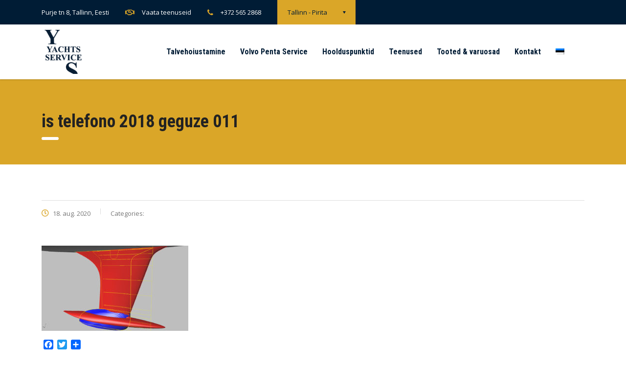

--- FILE ---
content_type: text/html; charset=UTF-8
request_url: https://yachts-service.ee/?attachment_id=4384
body_size: 12874
content:
<!DOCTYPE html>
<html lang="et" class="no-js">
<head>
        <meta charset="UTF-8">
    <meta name="viewport" content="width=device-width, initial-scale=1">
    <link rel="profile" href="http://gmpg.org/xfn/11">
    <link rel="pingback" href="https://yachts-service.ee/xmlrpc.php">
    <meta name='robots' content='index, follow, max-image-preview:large, max-snippet:-1, max-video-preview:-1' />
<link rel="alternate" hreflang="en-us" href="https://yachts-service.ee/en/?attachment_id=4385" />
<link rel="alternate" hreflang="et" href="https://yachts-service.ee/?attachment_id=4384" />
<link rel="alternate" hreflang="fi" href="https://yachts-service.ee/fi/is-telefono-2018-geguze-011-2/" />
<link rel="alternate" hreflang="ru-ru" href="https://yachts-service.ee/ru/is-telefono-2018-geguze-011-2/" />
<link rel="alternate" hreflang="x-default" href="https://yachts-service.ee/?attachment_id=4384" />

	<!-- This site is optimized with the Yoast SEO plugin v26.2 - https://yoast.com/wordpress/plugins/seo/ -->
	<title>is telefono 2018 geguze 011 - Yachts Service</title>
	<link rel="canonical" href="https://yachts-service.ee/" />
	<meta property="og:locale" content="et_EE" />
	<meta property="og:type" content="article" />
	<meta property="og:title" content="is telefono 2018 geguze 011 - Yachts Service" />
	<meta property="og:url" content="https://yachts-service.ee/" />
	<meta property="og:site_name" content="Yachts Service" />
	<meta property="article:publisher" content="https://www.facebook.com/yachtsservice/" />
	<meta property="og:image" content="https://yachts-service.ee" />
	<meta property="og:image:width" content="1432" />
	<meta property="og:image:height" content="832" />
	<meta property="og:image:type" content="image/jpeg" />
	<meta name="twitter:card" content="summary_large_image" />
	<script type="application/ld+json" class="yoast-schema-graph">{"@context":"https://schema.org","@graph":[{"@type":"WebPage","@id":"https://yachts-service.ee/","url":"https://yachts-service.ee/","name":"is telefono 2018 geguze 011 - Yachts Service","isPartOf":{"@id":"https://yachts-service.ee/#website"},"primaryImageOfPage":{"@id":"https://yachts-service.ee/#primaryimage"},"image":{"@id":"https://yachts-service.ee/#primaryimage"},"thumbnailUrl":"https://yachts-service.ee/wp-content/uploads/2020/08/is-telefono-2018-geguze-011.jpg","datePublished":"2020-08-18T09:36:32+00:00","breadcrumb":{"@id":"https://yachts-service.ee/#breadcrumb"},"inLanguage":"et","potentialAction":[{"@type":"ReadAction","target":["https://yachts-service.ee/"]}]},{"@type":"ImageObject","inLanguage":"et","@id":"https://yachts-service.ee/#primaryimage","url":"https://yachts-service.ee/wp-content/uploads/2020/08/is-telefono-2018-geguze-011.jpg","contentUrl":"https://yachts-service.ee/wp-content/uploads/2020/08/is-telefono-2018-geguze-011.jpg","width":1432,"height":832},{"@type":"BreadcrumbList","@id":"https://yachts-service.ee/#breadcrumb","itemListElement":[{"@type":"ListItem","position":1,"name":"Home","item":"https://yachts-service.ee/"},{"@type":"ListItem","position":2,"name":"is telefono 2018 geguze 011"}]},{"@type":"WebSite","@id":"https://yachts-service.ee/#website","url":"https://yachts-service.ee/","name":"Yachts Service","description":"","publisher":{"@id":"https://yachts-service.ee/#organization"},"potentialAction":[{"@type":"SearchAction","target":{"@type":"EntryPoint","urlTemplate":"https://yachts-service.ee/?s={search_term_string}"},"query-input":{"@type":"PropertyValueSpecification","valueRequired":true,"valueName":"search_term_string"}}],"inLanguage":"et"},{"@type":"Organization","@id":"https://yachts-service.ee/#organization","name":"Yachts Service","url":"https://yachts-service.ee/","logo":{"@type":"ImageObject","inLanguage":"et","@id":"https://yachts-service.ee/#/schema/logo/image/","url":"https://yachts-service.ee/wp-content/uploads/2017/11/cropped-YS-logo-text-blue.png","contentUrl":"https://yachts-service.ee/wp-content/uploads/2017/11/cropped-YS-logo-text-blue.png","width":512,"height":512,"caption":"Yachts Service"},"image":{"@id":"https://yachts-service.ee/#/schema/logo/image/"},"sameAs":["https://www.facebook.com/yachtsservice/"]}]}</script>
	<!-- / Yoast SEO plugin. -->


<link rel='dns-prefetch' href='//static.addtoany.com' />
<link rel='dns-prefetch' href='//fonts.googleapis.com' />
<link rel="alternate" type="application/rss+xml" title="Yachts Service &raquo; RSS" href="https://yachts-service.ee/feed/" />
<link rel="alternate" type="application/rss+xml" title="Yachts Service &raquo; Kommentaaride RSS" href="https://yachts-service.ee/comments/feed/" />
<link rel="alternate" type="application/rss+xml" title="Yachts Service &raquo; is telefono 2018 geguze 011 Kommentaaride RSS" href="https://yachts-service.ee/?attachment_id=4384/feed/" />
<link rel="alternate" title="oEmbed (JSON)" type="application/json+oembed" href="https://yachts-service.ee/wp-json/oembed/1.0/embed?url=https%3A%2F%2Fyachts-service.ee%2F%3Fattachment_id%3D4384" />
<link rel="alternate" title="oEmbed (XML)" type="text/xml+oembed" href="https://yachts-service.ee/wp-json/oembed/1.0/embed?url=https%3A%2F%2Fyachts-service.ee%2F%3Fattachment_id%3D4384&#038;format=xml" />
		<!-- This site uses the Google Analytics by ExactMetrics plugin v8.9.0 - Using Analytics tracking - https://www.exactmetrics.com/ -->
		<!-- Note: ExactMetrics is not currently configured on this site. The site owner needs to authenticate with Google Analytics in the ExactMetrics settings panel. -->
					<!-- No tracking code set -->
				<!-- / Google Analytics by ExactMetrics -->
		<style id='wp-img-auto-sizes-contain-inline-css' type='text/css'>
img:is([sizes=auto i],[sizes^="auto," i]){contain-intrinsic-size:3000px 1500px}
/*# sourceURL=wp-img-auto-sizes-contain-inline-css */
</style>
<style id='wp-emoji-styles-inline-css' type='text/css'>

	img.wp-smiley, img.emoji {
		display: inline !important;
		border: none !important;
		box-shadow: none !important;
		height: 1em !important;
		width: 1em !important;
		margin: 0 0.07em !important;
		vertical-align: -0.1em !important;
		background: none !important;
		padding: 0 !important;
	}
/*# sourceURL=wp-emoji-styles-inline-css */
</style>
<link rel='stylesheet' id='wp-block-library-css' href='https://yachts-service.ee/wp-includes/css/dist/block-library/style.min.css?ver=6.9' type='text/css' media='all' />
<style id='global-styles-inline-css' type='text/css'>
:root{--wp--preset--aspect-ratio--square: 1;--wp--preset--aspect-ratio--4-3: 4/3;--wp--preset--aspect-ratio--3-4: 3/4;--wp--preset--aspect-ratio--3-2: 3/2;--wp--preset--aspect-ratio--2-3: 2/3;--wp--preset--aspect-ratio--16-9: 16/9;--wp--preset--aspect-ratio--9-16: 9/16;--wp--preset--color--black: #000000;--wp--preset--color--cyan-bluish-gray: #abb8c3;--wp--preset--color--white: #ffffff;--wp--preset--color--pale-pink: #f78da7;--wp--preset--color--vivid-red: #cf2e2e;--wp--preset--color--luminous-vivid-orange: #ff6900;--wp--preset--color--luminous-vivid-amber: #fcb900;--wp--preset--color--light-green-cyan: #7bdcb5;--wp--preset--color--vivid-green-cyan: #00d084;--wp--preset--color--pale-cyan-blue: #8ed1fc;--wp--preset--color--vivid-cyan-blue: #0693e3;--wp--preset--color--vivid-purple: #9b51e0;--wp--preset--gradient--vivid-cyan-blue-to-vivid-purple: linear-gradient(135deg,rgb(6,147,227) 0%,rgb(155,81,224) 100%);--wp--preset--gradient--light-green-cyan-to-vivid-green-cyan: linear-gradient(135deg,rgb(122,220,180) 0%,rgb(0,208,130) 100%);--wp--preset--gradient--luminous-vivid-amber-to-luminous-vivid-orange: linear-gradient(135deg,rgb(252,185,0) 0%,rgb(255,105,0) 100%);--wp--preset--gradient--luminous-vivid-orange-to-vivid-red: linear-gradient(135deg,rgb(255,105,0) 0%,rgb(207,46,46) 100%);--wp--preset--gradient--very-light-gray-to-cyan-bluish-gray: linear-gradient(135deg,rgb(238,238,238) 0%,rgb(169,184,195) 100%);--wp--preset--gradient--cool-to-warm-spectrum: linear-gradient(135deg,rgb(74,234,220) 0%,rgb(151,120,209) 20%,rgb(207,42,186) 40%,rgb(238,44,130) 60%,rgb(251,105,98) 80%,rgb(254,248,76) 100%);--wp--preset--gradient--blush-light-purple: linear-gradient(135deg,rgb(255,206,236) 0%,rgb(152,150,240) 100%);--wp--preset--gradient--blush-bordeaux: linear-gradient(135deg,rgb(254,205,165) 0%,rgb(254,45,45) 50%,rgb(107,0,62) 100%);--wp--preset--gradient--luminous-dusk: linear-gradient(135deg,rgb(255,203,112) 0%,rgb(199,81,192) 50%,rgb(65,88,208) 100%);--wp--preset--gradient--pale-ocean: linear-gradient(135deg,rgb(255,245,203) 0%,rgb(182,227,212) 50%,rgb(51,167,181) 100%);--wp--preset--gradient--electric-grass: linear-gradient(135deg,rgb(202,248,128) 0%,rgb(113,206,126) 100%);--wp--preset--gradient--midnight: linear-gradient(135deg,rgb(2,3,129) 0%,rgb(40,116,252) 100%);--wp--preset--font-size--small: 13px;--wp--preset--font-size--medium: 20px;--wp--preset--font-size--large: 36px;--wp--preset--font-size--x-large: 42px;--wp--preset--spacing--20: 0.44rem;--wp--preset--spacing--30: 0.67rem;--wp--preset--spacing--40: 1rem;--wp--preset--spacing--50: 1.5rem;--wp--preset--spacing--60: 2.25rem;--wp--preset--spacing--70: 3.38rem;--wp--preset--spacing--80: 5.06rem;--wp--preset--shadow--natural: 6px 6px 9px rgba(0, 0, 0, 0.2);--wp--preset--shadow--deep: 12px 12px 50px rgba(0, 0, 0, 0.4);--wp--preset--shadow--sharp: 6px 6px 0px rgba(0, 0, 0, 0.2);--wp--preset--shadow--outlined: 6px 6px 0px -3px rgb(255, 255, 255), 6px 6px rgb(0, 0, 0);--wp--preset--shadow--crisp: 6px 6px 0px rgb(0, 0, 0);}:where(.is-layout-flex){gap: 0.5em;}:where(.is-layout-grid){gap: 0.5em;}body .is-layout-flex{display: flex;}.is-layout-flex{flex-wrap: wrap;align-items: center;}.is-layout-flex > :is(*, div){margin: 0;}body .is-layout-grid{display: grid;}.is-layout-grid > :is(*, div){margin: 0;}:where(.wp-block-columns.is-layout-flex){gap: 2em;}:where(.wp-block-columns.is-layout-grid){gap: 2em;}:where(.wp-block-post-template.is-layout-flex){gap: 1.25em;}:where(.wp-block-post-template.is-layout-grid){gap: 1.25em;}.has-black-color{color: var(--wp--preset--color--black) !important;}.has-cyan-bluish-gray-color{color: var(--wp--preset--color--cyan-bluish-gray) !important;}.has-white-color{color: var(--wp--preset--color--white) !important;}.has-pale-pink-color{color: var(--wp--preset--color--pale-pink) !important;}.has-vivid-red-color{color: var(--wp--preset--color--vivid-red) !important;}.has-luminous-vivid-orange-color{color: var(--wp--preset--color--luminous-vivid-orange) !important;}.has-luminous-vivid-amber-color{color: var(--wp--preset--color--luminous-vivid-amber) !important;}.has-light-green-cyan-color{color: var(--wp--preset--color--light-green-cyan) !important;}.has-vivid-green-cyan-color{color: var(--wp--preset--color--vivid-green-cyan) !important;}.has-pale-cyan-blue-color{color: var(--wp--preset--color--pale-cyan-blue) !important;}.has-vivid-cyan-blue-color{color: var(--wp--preset--color--vivid-cyan-blue) !important;}.has-vivid-purple-color{color: var(--wp--preset--color--vivid-purple) !important;}.has-black-background-color{background-color: var(--wp--preset--color--black) !important;}.has-cyan-bluish-gray-background-color{background-color: var(--wp--preset--color--cyan-bluish-gray) !important;}.has-white-background-color{background-color: var(--wp--preset--color--white) !important;}.has-pale-pink-background-color{background-color: var(--wp--preset--color--pale-pink) !important;}.has-vivid-red-background-color{background-color: var(--wp--preset--color--vivid-red) !important;}.has-luminous-vivid-orange-background-color{background-color: var(--wp--preset--color--luminous-vivid-orange) !important;}.has-luminous-vivid-amber-background-color{background-color: var(--wp--preset--color--luminous-vivid-amber) !important;}.has-light-green-cyan-background-color{background-color: var(--wp--preset--color--light-green-cyan) !important;}.has-vivid-green-cyan-background-color{background-color: var(--wp--preset--color--vivid-green-cyan) !important;}.has-pale-cyan-blue-background-color{background-color: var(--wp--preset--color--pale-cyan-blue) !important;}.has-vivid-cyan-blue-background-color{background-color: var(--wp--preset--color--vivid-cyan-blue) !important;}.has-vivid-purple-background-color{background-color: var(--wp--preset--color--vivid-purple) !important;}.has-black-border-color{border-color: var(--wp--preset--color--black) !important;}.has-cyan-bluish-gray-border-color{border-color: var(--wp--preset--color--cyan-bluish-gray) !important;}.has-white-border-color{border-color: var(--wp--preset--color--white) !important;}.has-pale-pink-border-color{border-color: var(--wp--preset--color--pale-pink) !important;}.has-vivid-red-border-color{border-color: var(--wp--preset--color--vivid-red) !important;}.has-luminous-vivid-orange-border-color{border-color: var(--wp--preset--color--luminous-vivid-orange) !important;}.has-luminous-vivid-amber-border-color{border-color: var(--wp--preset--color--luminous-vivid-amber) !important;}.has-light-green-cyan-border-color{border-color: var(--wp--preset--color--light-green-cyan) !important;}.has-vivid-green-cyan-border-color{border-color: var(--wp--preset--color--vivid-green-cyan) !important;}.has-pale-cyan-blue-border-color{border-color: var(--wp--preset--color--pale-cyan-blue) !important;}.has-vivid-cyan-blue-border-color{border-color: var(--wp--preset--color--vivid-cyan-blue) !important;}.has-vivid-purple-border-color{border-color: var(--wp--preset--color--vivid-purple) !important;}.has-vivid-cyan-blue-to-vivid-purple-gradient-background{background: var(--wp--preset--gradient--vivid-cyan-blue-to-vivid-purple) !important;}.has-light-green-cyan-to-vivid-green-cyan-gradient-background{background: var(--wp--preset--gradient--light-green-cyan-to-vivid-green-cyan) !important;}.has-luminous-vivid-amber-to-luminous-vivid-orange-gradient-background{background: var(--wp--preset--gradient--luminous-vivid-amber-to-luminous-vivid-orange) !important;}.has-luminous-vivid-orange-to-vivid-red-gradient-background{background: var(--wp--preset--gradient--luminous-vivid-orange-to-vivid-red) !important;}.has-very-light-gray-to-cyan-bluish-gray-gradient-background{background: var(--wp--preset--gradient--very-light-gray-to-cyan-bluish-gray) !important;}.has-cool-to-warm-spectrum-gradient-background{background: var(--wp--preset--gradient--cool-to-warm-spectrum) !important;}.has-blush-light-purple-gradient-background{background: var(--wp--preset--gradient--blush-light-purple) !important;}.has-blush-bordeaux-gradient-background{background: var(--wp--preset--gradient--blush-bordeaux) !important;}.has-luminous-dusk-gradient-background{background: var(--wp--preset--gradient--luminous-dusk) !important;}.has-pale-ocean-gradient-background{background: var(--wp--preset--gradient--pale-ocean) !important;}.has-electric-grass-gradient-background{background: var(--wp--preset--gradient--electric-grass) !important;}.has-midnight-gradient-background{background: var(--wp--preset--gradient--midnight) !important;}.has-small-font-size{font-size: var(--wp--preset--font-size--small) !important;}.has-medium-font-size{font-size: var(--wp--preset--font-size--medium) !important;}.has-large-font-size{font-size: var(--wp--preset--font-size--large) !important;}.has-x-large-font-size{font-size: var(--wp--preset--font-size--x-large) !important;}
/*# sourceURL=global-styles-inline-css */
</style>

<style id='classic-theme-styles-inline-css' type='text/css'>
/*! This file is auto-generated */
.wp-block-button__link{color:#fff;background-color:#32373c;border-radius:9999px;box-shadow:none;text-decoration:none;padding:calc(.667em + 2px) calc(1.333em + 2px);font-size:1.125em}.wp-block-file__button{background:#32373c;color:#fff;text-decoration:none}
/*# sourceURL=/wp-includes/css/classic-themes.min.css */
</style>
<link rel='stylesheet' id='contact-form-7-css' href='https://yachts-service.ee/wp-content/plugins/contact-form-7/includes/css/styles.css?ver=6.1.2' type='text/css' media='all' />
<link rel='stylesheet' id='stm-stm-css' href='https://yachts-service.ee/wp-content/uploads/stm_fonts/stm/stm.css?ver=1.0' type='text/css' media='all' />
<link rel='stylesheet' id='wpml-menu-item-0-css' href='//yachts-service.ee/wp-content/plugins/sitepress-multilingual-cms/templates/language-switchers/menu-item/style.min.css?ver=1' type='text/css' media='all' />
<link rel='stylesheet' id='font-awesome-min-css' href='https://yachts-service.ee/wp-content/plugins/stm-post-type/theme-options/nuxy/metaboxes/assets/vendors/font-awesome.min.css?ver=1769784519' type='text/css' media='all' />
<link rel='stylesheet' id='bootstrap-css' href='https://yachts-service.ee/wp-content/themes/consulting/assets/css/bootstrap.min.css?ver=4.0' type='text/css' media='all' />
<link rel='stylesheet' id='consulting-style-css' href='https://yachts-service.ee/wp-content/themes/consulting/style.css?ver=4.0' type='text/css' media='all' />
<link rel='stylesheet' id='vc_font_awesome_5_shims-css' href='https://yachts-service.ee/wp-content/plugins/js_composer/assets/lib/bower/font-awesome/css/v4-shims.min.css?ver=6.10.0' type='text/css' media='all' />
<style id='vc_font_awesome_5_shims-inline-css' type='text/css'>
body #wrapper .fa.fa-facebook{font-family:'Font Awesome 5 Brands' !important;}
/*# sourceURL=vc_font_awesome_5_shims-inline-css */
</style>
<link rel='stylesheet' id='vc_font_awesome_5-css' href='https://yachts-service.ee/wp-content/plugins/js_composer/assets/lib/bower/font-awesome/css/all.min.css?ver=6.10.0' type='text/css' media='all' />
<style id='vc_font_awesome_5-inline-css' type='text/css'>
body #wrapper .fa.fa-map-marker{font-family:'FontAwesome' !important;} body .fa.fa-map-marker:before{content:"\f041"}
/*# sourceURL=vc_font_awesome_5-inline-css */
</style>
<link rel='stylesheet' id='font-awesome-css' href='https://yachts-service.ee/wp-content/themes/consulting/assets/css/font-awesome.min.css?ver=4.0' type='text/css' media='all' />
<link rel='stylesheet' id='consulting-layout-css' href='https://yachts-service.ee/wp-content/themes/consulting/assets/css/layouts/layout_1/main.css?ver=4.0' type='text/css' media='all' />
<style id='consulting-layout-inline-css' type='text/css'>
.mtc, .mtc_h:hover{
					color: #002e5b!important
				}.stc, .stc_h:hover{
					color: #6c98e1!important
				}.ttc, .ttc_h:hover{
					color: #fde428!important
				}.mbc, .mbc_h:hover, .stm-search .stm_widget_search button{
					background-color: #002e5b!important
				}.sbc, .sbc_h:hover{
					background-color: #6c98e1!important
				}.tbc, .tbc_h:hover{
					background-color: #fde428!important
				}.mbdc, .mbdc_h:hover{
					border-color: #002e5b!important
				}.sbdc, .sbdc_h:hover{
					border-color: #6c98e1!important
				}.tbdc, .tbdc_h:hover{
					border-color: #fde428!important
				}.breadcrumbs { display: none; } .author { display: none; } .product_meta { display: none; } .stm_post_details .comments_num { display: none; } .stm_post_details ul li.post_by { display: none; } .read_more { display: none; } .add_to_cart_button { display: none !important; } .quantity { display: none !important; } .single_add_to_cart_button { display: none !important; } .woocommerce-additional-fields h2 { display: none; } .gform_button { display: none !important; } 
/*# sourceURL=consulting-layout-inline-css */
</style>
<link rel='stylesheet' id='select2-css' href='https://yachts-service.ee/wp-content/themes/consulting/assets/css/select2.min.css?ver=4.0' type='text/css' media='all' />
<link rel='stylesheet' id='header_builder-css' href='https://yachts-service.ee/wp-content/themes/consulting/assets/css/header_builder.css?ver=4.0' type='text/css' media='all' />
<link crossorigin="anonymous" rel='stylesheet' id='consulting-default-font-css' href='https://fonts.googleapis.com/css?family=Open+Sans%3A300%2C300italic%2Cregular%2Citalic%2C600%2C600italic%2C700%2C700italic%2C800%2C800italic%7CRoboto+Condensed%3A300%2C300italic%2Cregular%2Citalic%2C700%2C700italic&#038;ver=4.0' type='text/css' media='all' />
<link rel='stylesheet' id='stm-skin-custom-generated-css' href='https://yachts-service.ee/wp-content/uploads/stm_uploads/skin-custom.css?ver=3052186' type='text/css' media='all' />
<link rel='stylesheet' id='consulting-theme-options-css' href='https://yachts-service.ee/wp-content/uploads/stm_uploads/theme_options.css?ver=4.0' type='text/css' media='all' />
<link rel='stylesheet' id='consulting-global-styles-css' href='https://yachts-service.ee/wp-content/themes/consulting/assets/css/layouts/global_styles/main.css?ver=4.0' type='text/css' media='all' />
<style id='consulting-global-styles-inline-css' type='text/css'>
	
		.elementor-widget-video .eicon-play {
			border-color: #daa628;
			background-color: #daa628;
		}
		.elementor-widget-wp-widget-nav_menu ul li,
		.elementor-widget-wp-widget-nav_menu ul li a {
			color: #001c35;
		}
		.elementor-widget-wp-widget-nav_menu ul li.current-cat:hover > a,
		.elementor-widget-wp-widget-nav_menu ul li.current-cat > a,
		.elementor-widget-wp-widget-nav_menu ul li.current-menu-item:hover > a,
		.elementor-widget-wp-widget-nav_menu ul li.current-menu-item > a,
		.elementor-widget-wp-widget-nav_menu ul li.current_page_item:hover > a,
		.elementor-widget-wp-widget-nav_menu ul li.current_page_item > a,
		.elementor-widget-wp-widget-nav_menu ul li:hover > a {
			border-left-color: #daa628;
		}
		div.elementor-widget-button a.elementor-button,
		div.elementor-widget-button .elementor-button {
			background-color: #001c35;
		}
		div.elementor-widget-button a.elementor-button:hover,
		div.elementor-widget-button .elementor-button:hover {
			background-color: #daa628;
			color: #001c35;
		}
		.elementor-default .elementor-text-editor ul:not(.elementor-editor-element-settings) li:before,
		.elementor-default .elementor-widget-text-editor ul:not(.elementor-editor-element-settings) li:before {
			color: #daa628;
		}
		.consulting_elementor_wrapper .elementor-tabs .elementor-tabs-content-wrapper .elementor-tab-mobile-title,
		.consulting_elementor_wrapper .elementor-tabs .elementor-tabs-wrapper .elementor-tab-title {
			background-color: #daa628;
		}
		.consulting_elementor_wrapper .elementor-tabs .elementor-tabs-content-wrapper .elementor-tab-mobile-title,
		.consulting_elementor_wrapper .elementor-tabs .elementor-tabs-wrapper .elementor-tab-title a {
			color: #001c35;
		}
		.consulting_elementor_wrapper .elementor-tabs .elementor-tabs-content-wrapper .elementor-tab-mobile-title.elementor-active,
		.consulting_elementor_wrapper .elementor-tabs .elementor-tabs-wrapper .elementor-tab-title.elementor-active {
			background-color: #001c35;
		}
		.consulting_elementor_wrapper .elementor-tabs .elementor-tabs-content-wrapper .elementor-tab-mobile-title.elementor-active,
		.consulting_elementor_wrapper .elementor-tabs .elementor-tabs-wrapper .elementor-tab-title.elementor-active a {
			color: #daa628;
		}
		.radial-progress .circle .mask .fill {
			background-color: #daa628;
		}
	

	
	:root {
	--con_base_color: #001c35;
	--con_secondary_color: #daa628;
	--con_third_color: #daa628;
	--con_primary_font_family: Open Sans;
	--con_secondary_font_family: Roboto Condensed;
	}
	
	:root {
	--con_top_bar_shadow_params: 0px 0px 0px 0px;--con_header_nav_background_color: rgba(255,255,255,1);--con_sticky_menu_height: 80px;--con_header_height: 80px;--con_header_button_border_radius: 50px 50px 50px 50px;--con_header_button_text_transform: uppercase;--con_header_button_font_size: 14px;--con_header_button_mobile_text_transform: uppercase;--con_header_nav_menu_link_text_transform: none;--con_header_nav_menu_link_color: #001c35;--con_header_nav_menu_link_color_active: #daa628;--con_header_nav_menu_level_1_link_text_transform: normal;--con_header_nav_menu_level_2_link_text_transform: normal;	}
	
	:root {
	--con_title_box_bg_attachment: scroll;--con_title_box_bg_repeat: no-repeat;	}
	
/*# sourceURL=consulting-global-styles-inline-css */
</style>
<link rel='stylesheet' id='addtoany-css' href='https://yachts-service.ee/wp-content/plugins/add-to-any/addtoany.min.css?ver=1.16' type='text/css' media='all' />
<script type="text/javascript" id="addtoany-core-js-before">
/* <![CDATA[ */
window.a2a_config=window.a2a_config||{};a2a_config.callbacks=[];a2a_config.overlays=[];a2a_config.templates={};a2a_localize = {
	Share: "Share",
	Save: "Save",
	Subscribe: "Subscribe",
	Email: "Email",
	Bookmark: "Bookmark",
	ShowAll: "Show all",
	ShowLess: "Show less",
	FindServices: "Find service(s)",
	FindAnyServiceToAddTo: "Instantly find any service to add to",
	PoweredBy: "Powered by",
	ShareViaEmail: "Share via email",
	SubscribeViaEmail: "Subscribe via email",
	BookmarkInYourBrowser: "Bookmark in your browser",
	BookmarkInstructions: "Press Ctrl+D or \u2318+D to bookmark this page",
	AddToYourFavorites: "Add to your favorites",
	SendFromWebOrProgram: "Send from any email address or email program",
	EmailProgram: "Email program",
	More: "More&#8230;",
	ThanksForSharing: "Thanks for sharing!",
	ThanksForFollowing: "Thanks for following!"
};


//# sourceURL=addtoany-core-js-before
/* ]]> */
</script>
<script type="text/javascript" async src="https://static.addtoany.com/menu/page.js" id="addtoany-core-js"></script>
<script type="text/javascript" src="https://yachts-service.ee/wp-includes/js/jquery/jquery.min.js?ver=3.7.1" id="jquery-core-js"></script>
<script type="text/javascript" src="https://yachts-service.ee/wp-includes/js/jquery/jquery-migrate.min.js?ver=3.4.1" id="jquery-migrate-js"></script>
<script type="text/javascript" async src="https://yachts-service.ee/wp-content/plugins/add-to-any/addtoany.min.js?ver=1.1" id="addtoany-jquery-js"></script>
<script type="text/javascript" src="https://yachts-service.ee/wp-content/plugins/revslider/public/assets/js/rbtools.min.js?ver=6.6.8" async id="tp-tools-js"></script>
<script type="text/javascript" src="https://yachts-service.ee/wp-content/plugins/revslider/public/assets/js/rs6.min.js?ver=6.6.8" async id="revmin-js"></script>
<script type="text/javascript" id="wpgmza_data-js-extra">
/* <![CDATA[ */
var wpgmza_google_api_status = {"message":"Enqueued","code":"ENQUEUED"};
//# sourceURL=wpgmza_data-js-extra
/* ]]> */
</script>
<script type="text/javascript" src="https://yachts-service.ee/wp-content/plugins/wp-google-maps/wpgmza_data.js?ver=6.9" id="wpgmza_data-js"></script>
<link rel="https://api.w.org/" href="https://yachts-service.ee/wp-json/" /><link rel="alternate" title="JSON" type="application/json" href="https://yachts-service.ee/wp-json/wp/v2/media/4384" /><link rel="EditURI" type="application/rsd+xml" title="RSD" href="https://yachts-service.ee/xmlrpc.php?rsd" />
<meta name="generator" content="WordPress 6.9" />
<link rel='shortlink' href='https://yachts-service.ee/?p=4384' />
<meta name="generator" content="WPML ver:4.5.13 stt:1,15,18,46;" />
	<script type="text/javascript">
		var stm_wpcfto_ajaxurl = 'https://yachts-service.ee/wp-admin/admin-ajax.php';
	</script>

	<style>
		.vue_is_disabled {
			display: none;
		}
	</style>
		<script>
		var stm_wpcfto_nonces = {"wpcfto_save_settings":"8f96e6028c","get_image_url":"a794a36b2e","wpcfto_upload_file":"9c043797f8","wpcfto_search_posts":"69b036daea"};
	</script>
			<script type="text/javascript">
			var ajaxurl = 'https://yachts-service.ee/wp-admin/admin-ajax.php';
			var stm_ajax_load_events = '524810d622';
			var stm_ajax_load_portfolio = 'cb0a157729';
			var stm_ajax_add_event_member_sc = '13778d20c0';
			var stm_custom_register = '5afb34b9ca';
			var stm_get_prices = '0d4a7a67bc';
			var stm_get_history = '7f2d06b435';
			var stm_ajax_add_review = 'edf6185bd6';
			var stm_ajax_add_pear_hb = '0aeffddb1e';
		</script>
				<style>
			#wp-admin-bar-consulting_settings			img {
				max-width: 25px;
				vertical-align: top;
				position: relative;
				top: 3px;
			}
		</style>
		<meta name="generator" content="Powered by WPBakery Page Builder - drag and drop page builder for WordPress."/>
<!-- There is no amphtml version available for this URL. --><meta name="generator" content="Powered by Slider Revolution 6.6.8 - responsive, Mobile-Friendly Slider Plugin for WordPress with comfortable drag and drop interface." />
<link rel="icon" href="https://yachts-service.ee/wp-content/uploads/2017/11/cropped-YS-logo-text-blue-32x32.png" sizes="32x32" />
<link rel="icon" href="https://yachts-service.ee/wp-content/uploads/2017/11/cropped-YS-logo-text-blue-192x192.png" sizes="192x192" />
<link rel="apple-touch-icon" href="https://yachts-service.ee/wp-content/uploads/2017/11/cropped-YS-logo-text-blue-180x180.png" />
<meta name="msapplication-TileImage" content="https://yachts-service.ee/wp-content/uploads/2017/11/cropped-YS-logo-text-blue-270x270.png" />
<script>function setREVStartSize(e){
			//window.requestAnimationFrame(function() {
				window.RSIW = window.RSIW===undefined ? window.innerWidth : window.RSIW;
				window.RSIH = window.RSIH===undefined ? window.innerHeight : window.RSIH;
				try {
					var pw = document.getElementById(e.c).parentNode.offsetWidth,
						newh;
					pw = pw===0 || isNaN(pw) || (e.l=="fullwidth" || e.layout=="fullwidth") ? window.RSIW : pw;
					e.tabw = e.tabw===undefined ? 0 : parseInt(e.tabw);
					e.thumbw = e.thumbw===undefined ? 0 : parseInt(e.thumbw);
					e.tabh = e.tabh===undefined ? 0 : parseInt(e.tabh);
					e.thumbh = e.thumbh===undefined ? 0 : parseInt(e.thumbh);
					e.tabhide = e.tabhide===undefined ? 0 : parseInt(e.tabhide);
					e.thumbhide = e.thumbhide===undefined ? 0 : parseInt(e.thumbhide);
					e.mh = e.mh===undefined || e.mh=="" || e.mh==="auto" ? 0 : parseInt(e.mh,0);
					if(e.layout==="fullscreen" || e.l==="fullscreen")
						newh = Math.max(e.mh,window.RSIH);
					else{
						e.gw = Array.isArray(e.gw) ? e.gw : [e.gw];
						for (var i in e.rl) if (e.gw[i]===undefined || e.gw[i]===0) e.gw[i] = e.gw[i-1];
						e.gh = e.el===undefined || e.el==="" || (Array.isArray(e.el) && e.el.length==0)? e.gh : e.el;
						e.gh = Array.isArray(e.gh) ? e.gh : [e.gh];
						for (var i in e.rl) if (e.gh[i]===undefined || e.gh[i]===0) e.gh[i] = e.gh[i-1];
											
						var nl = new Array(e.rl.length),
							ix = 0,
							sl;
						e.tabw = e.tabhide>=pw ? 0 : e.tabw;
						e.thumbw = e.thumbhide>=pw ? 0 : e.thumbw;
						e.tabh = e.tabhide>=pw ? 0 : e.tabh;
						e.thumbh = e.thumbhide>=pw ? 0 : e.thumbh;
						for (var i in e.rl) nl[i] = e.rl[i]<window.RSIW ? 0 : e.rl[i];
						sl = nl[0];
						for (var i in nl) if (sl>nl[i] && nl[i]>0) { sl = nl[i]; ix=i;}
						var m = pw>(e.gw[ix]+e.tabw+e.thumbw) ? 1 : (pw-(e.tabw+e.thumbw)) / (e.gw[ix]);
						newh =  (e.gh[ix] * m) + (e.tabh + e.thumbh);
					}
					var el = document.getElementById(e.c);
					if (el!==null && el) el.style.height = newh+"px";
					el = document.getElementById(e.c+"_wrapper");
					if (el!==null && el) {
						el.style.height = newh+"px";
						el.style.display = "block";
					}
				} catch(e){
					console.log("Failure at Presize of Slider:" + e)
				}
			//});
		  };</script>
<noscript><style> .wpb_animate_when_almost_visible { opacity: 1; }</style></noscript>    <link rel='stylesheet' id='rs-plugin-settings-css' href='https://yachts-service.ee/wp-content/plugins/revslider/public/assets/css/rs6.css?ver=6.6.8' type='text/css' media='all' />
<style id='rs-plugin-settings-inline-css' type='text/css'>
#rs-demo-id {}
/*# sourceURL=rs-plugin-settings-inline-css */
</style>
</head>
<body class="attachment wp-singular attachment-template-default single single-attachment postid-4384 attachmentid-4384 attachment-jpeg wp-theme-consulting wp-child-theme-consulting-child site_layout_1 show-mobile-switcher  sticky_menu default_header_builder header_style_2 mobile_grid_landscape vc_sidebar_page wpb-js-composer js-comp-ver-6.10.0 vc_responsive">


    <div id="wrapper">

        <div id="fullpage" class="content_wrapper">
	<div id="menu_toggle_button" style="display: none;">
		<button>&nbsp;</button>
	</div>
    <header id="header">
        <div class="top_bar  mobile_contacts_hidden mobile_socials_hidden mobile_cart_hidden mobile_search_hidden ">
	<div class="container">
					<div class="top_bar_info_wr" style="justify-content: right">
									<div class="top_bar_info_switcher">
						<div class="active">
							<span>Tallinn - Pirita</span>
						</div>
						<ul>
														<li>
								<a href="#" data-href="top_bar_info_0">Tallinn - Pirita</a>
							</li>
														<li>
								<a href="#" data-href="top_bar_info_1">Kärdla</a>
							</li>
													</ul>
					</div>
										<ul class="top_bar_info" id="top_bar_info_0"
						 style="display: block;"					>
											<li>
														<span><a target="_blank" href="https://www.google.ee/maps/place/Yachts+Service+OÜ/@59.4666351,24.8256845,15z/data=!4m5!3m4!1s0x0:0x98256259b66d2b6f!8m2!3d59.4666351!4d24.8256845"> Purje tn 8, Tallinn, Eesti</a></span>
						</li>
																<li>
														<i class="fa fa-handshake-o" style="font-size: 15px; color: #daa628;"></i>
														<span><a href="https://yachts-service.ee/teenus/">Vaata teenuseid</a></span>
						</li>
																					<li>
														<i class="fa fa-phone" style="font-size: 15px; color: #daa628;"></i>
														<span>+372 565 2868</span>
						</li>
											</ul>
									<ul class="top_bar_info" id="top_bar_info_1"
											>
											<li>
														<i class="fa fa-map-marker" style="font-size: 15px; color: #daa628;"></i>
														<span><a target="_blank" href="https://www.google.ee/maps/place/Sadama+30a,+K%C3%A4rdla,+92411+Hiiu+maakond/@59.0078538,22.7491305,17z/data=!4m13!1m7!3m6!1s0x46f2c3d94220627d:0x6feae11719246b62!2sSadama+30a,+K%C3%A4rdla,+92411+Hiiu+maakond!3b1!8m2!3d59.008398!4d22.7503965!3m4!1s0x46f2c3d94220627d:0x6feae11719246b62!8m2!3d59.008398!4d22.7503965"> Sadama 30a, Kärdla, Eesti</a></span>
						</li>
																<li>
														<i class="fa fa-handshake-o" style="font-size: 15px; color: #daa628;"></i>
														<span><a href="https://yachts-service.ee/teenus/">Vaata teenuseid</a></span>
						</li>
																					<li>
														<i class="fa fa-phone" style="font-size: 15px; color: #daa628;"></i>
														<span>+372 521 8304</span>
						</li>
											</ul>
							</div>
		
		
		
			</div>
</div>

<div class="header-box
			hide_wpml_on_mobile
			">
	<div class="container">
		<div class="logo-box">
			<div class="logo logo-desktop">
															<a href="https://yachts-service.ee/" style="margin: 0px 0px 0px 0px;">
							<img src="https://yachts-service.ee/wp-content/uploads/2017/11/cropped-YS-logo-text-blue.png" style="width: 90px; height: 90px;" alt="Yachts Service" />
						</a>
												</div>
			<div class="logo logo-mobile">
									<a href="https://yachts-service.ee/" style="margin: 0px 0px 0px 0px;">
						<img src="https://yachts-service.ee/wp-content/uploads/2017/11/cropped-YS-logo-text-blue.png" style="width: 90px; height: 90px;" alt="Yachts Service" />
					</a>
							</div>
			<div class="menu-toggle">
				<button>&nbsp;</button>
			</div>
		</div>

		<div class="nav-box">
			<ul id="menu-peamenuu" class="main_menu_nav"><li id="menu-item-2053" class="menu-item menu-item-type-post_type menu-item-object-page menu-item-2053"><a href="https://yachts-service.ee/talvehoiustamine/">Talvehoiustamine</a></li>
<li id="menu-item-2052" class="menu-item menu-item-type-post_type menu-item-object-page menu-item-2052"><a href="https://yachts-service.ee/volvo-penta-service/">Volvo Penta Service</a></li>
<li id="menu-item-1653" class="menu-item menu-item-type-post_type menu-item-object-page menu-item-1653"><a href="https://yachts-service.ee/hoolduspunktid/">Hoolduspunktid</a></li>
<li id="menu-item-1528" class="menu-item menu-item-type-post_type menu-item-object-page menu-item-has-children menu-item-1528"><a href="https://yachts-service.ee/teenus/">Teenused</a>
<ul class="sub-menu">
	<li id="menu-item-1646" class="menu-item menu-item-type-custom menu-item-object-custom menu-item-1646"><a href="/services/mootorite-hooldus/">Mootorite hooldus</a></li>
	<li id="menu-item-1648" class="menu-item menu-item-type-custom menu-item-object-custom menu-item-1648"><a href="/services/elektritood/">Elektritööd</a></li>
	<li id="menu-item-1789" class="menu-item menu-item-type-custom menu-item-object-custom menu-item-1789"><a href="/services/tiigitekid/">Tiigitekid</a></li>
	<li id="menu-item-1649" class="menu-item menu-item-type-custom menu-item-object-custom menu-item-1649"><a href="/services/transport/">Transport &#038; ülevedu</a></li>
	<li id="menu-item-1652" class="menu-item menu-item-type-custom menu-item-object-custom menu-item-1652"><a href="/services/paadikatted/">Paadikatted &#038; purjed</a></li>
	<li id="menu-item-1989" class="menu-item menu-item-type-custom menu-item-object-custom menu-item-1989"><a href="/services/pohjatood/">Põhjatööd</a></li>
	<li id="menu-item-1990" class="menu-item menu-item-type-custom menu-item-object-custom menu-item-1990"><a href="/services/purjejahtide-taglastus/">Purjejahtide taglastus</a></li>
	<li id="menu-item-1991" class="menu-item menu-item-type-custom menu-item-object-custom menu-item-1991"><a href="/services/elektroonika/">Elektroonika</a></li>
	<li id="menu-item-1992" class="menu-item menu-item-type-custom menu-item-object-custom menu-item-1992"><a href="/services/keretood/">Keretööd</a></li>
	<li id="menu-item-1993" class="menu-item menu-item-type-custom menu-item-object-custom menu-item-1993"><a href="/services/voistlusjahtide-tuunimine/">Võistlusjahtide tuunimine</a></li>
	<li id="menu-item-1994" class="menu-item menu-item-type-custom menu-item-object-custom menu-item-1994"><a href="/services/interjoor/">Interjöör ja pehme mööbel</a></li>
	<li id="menu-item-1995" class="menu-item menu-item-type-custom menu-item-object-custom menu-item-1995"><a href="/services/lisavarustus/">Lisavarustuse paigaldamine</a></li>
</ul>
</li>
<li id="menu-item-1643" class="menu-item menu-item-type-post_type menu-item-object-page menu-item-1643"><a href="https://yachts-service.ee/varuosad/">Tooted &#038; varuosad</a></li>
<li id="menu-item-1569" class="menu-item menu-item-type-post_type menu-item-object-page menu-item-has-children menu-item-1569"><a href="https://yachts-service.ee/kontakt/">Kontakt</a>
<ul class="sub-menu">
	<li id="menu-item-1570" class="menu-item menu-item-type-post_type menu-item-object-page menu-item-1570"><a href="https://yachts-service.ee/ettevottest/">Ettevõttest</a></li>
</ul>
</li>
<li id="menu-item-wpml-ls-84-et" class="menu-item wpml-ls-slot-84 wpml-ls-item wpml-ls-item-et wpml-ls-current-language wpml-ls-menu-item menu-item-type-wpml_ls_menu_item menu-item-object-wpml_ls_menu_item menu-item-has-children menu-item-wpml-ls-84-et"><a href="https://yachts-service.ee/?attachment_id=4384"><img
            class="wpml-ls-flag"
            src="https://yachts-service.ee/wp-content/plugins/sitepress-multilingual-cms/res/flags/et.png"
            alt="Eesti"
            
            
    /></a>
<ul class="sub-menu">
	<li id="menu-item-wpml-ls-84-en" class="menu-item wpml-ls-slot-84 wpml-ls-item wpml-ls-item-en wpml-ls-menu-item wpml-ls-first-item menu-item-type-wpml_ls_menu_item menu-item-object-wpml_ls_menu_item menu-item-wpml-ls-84-en"><a href="https://yachts-service.ee/en/?attachment_id=4385"><img
            class="wpml-ls-flag"
            src="https://yachts-service.ee/wp-content/plugins/sitepress-multilingual-cms/res/flags/en.png"
            alt="English"
            
            
    /></a></li>
	<li id="menu-item-wpml-ls-84-fi" class="menu-item wpml-ls-slot-84 wpml-ls-item wpml-ls-item-fi wpml-ls-menu-item menu-item-type-wpml_ls_menu_item menu-item-object-wpml_ls_menu_item menu-item-wpml-ls-84-fi"><a href="https://yachts-service.ee/fi/is-telefono-2018-geguze-011-2/"><img
            class="wpml-ls-flag"
            src="https://yachts-service.ee/wp-content/plugins/sitepress-multilingual-cms/res/flags/fi.png"
            alt="Finnish"
            
            
    /></a></li>
	<li id="menu-item-wpml-ls-84-ru" class="menu-item wpml-ls-slot-84 wpml-ls-item wpml-ls-item-ru wpml-ls-menu-item wpml-ls-last-item menu-item-type-wpml_ls_menu_item menu-item-object-wpml_ls_menu_item menu-item-wpml-ls-84-ru"><a href="https://yachts-service.ee/ru/is-telefono-2018-geguze-011-2/"><img
            class="wpml-ls-flag"
            src="https://yachts-service.ee/wp-content/plugins/sitepress-multilingual-cms/res/flags/ru.png"
            alt="Russian"
            
            
    /></a></li>
</ul>
</li>
</ul>		</div>

		
					<div class="socials-box
									hide_on_mobile
									">
							</div>
		
		
		
			</div>
</div>
    </header>
    <div id="main" >
        	<div class="page_title">
		<div class="container">
													<h1 class="h2">
						is telefono 2018 geguze 011					</h1>
							</div>
	</div>
	        <div class="container">

<div class="content-area">

	<article id="post-4384" class="post-4384 attachment type-attachment status-inherit hentry">
    <div class="entry-content consulting_elementor_wrapper">
                                                                    <div class="without_vc">
                                        <div class="post_details_wr">
                        
<div class="stm_post_info">
	<div class="stm_post_details clearfix">
		<ul class="clearfix">
			<li class="post_date">
				<i class="fa fa fa-clock-o"></i>
				18. aug. 2020			</li>
			<li class="post_by">Posted by:				<span>dotank</span>
			</li>
			<li class="post_cat">Categories:				<span></span>
			</li>
		</ul>
		<div class="comments_num">
			<a href="https://yachts-service.ee/?attachment_id=4384#respond"><i class="fa fa-comment-o"></i>Kommentaare pole </a>
		</div>
	</div>
	</div>                    </div>
                    <div class="wpb_text_column">
                        <p class="attachment"><a href='https://yachts-service.ee/wp-content/uploads/2020/08/is-telefono-2018-geguze-011.jpg'><img fetchpriority="high" decoding="async" width="300" height="174" src="https://yachts-service.ee/wp-content/uploads/2020/08/is-telefono-2018-geguze-011-300x174.jpg" class="attachment-medium size-medium" alt="" srcset="https://yachts-service.ee/wp-content/uploads/2020/08/is-telefono-2018-geguze-011-300x174.jpg 300w, https://yachts-service.ee/wp-content/uploads/2020/08/is-telefono-2018-geguze-011-1024x595.jpg 1024w, https://yachts-service.ee/wp-content/uploads/2020/08/is-telefono-2018-geguze-011-768x446.jpg 768w, https://yachts-service.ee/wp-content/uploads/2020/08/is-telefono-2018-geguze-011-350x204.jpg 350w, https://yachts-service.ee/wp-content/uploads/2020/08/is-telefono-2018-geguze-011-600x349.jpg 600w, https://yachts-service.ee/wp-content/uploads/2020/08/is-telefono-2018-geguze-011.jpg 1432w" sizes="(max-width: 300px) 100vw, 300px" /></a></p>
<div class="addtoany_share_save_container addtoany_content addtoany_content_bottom"><div class="a2a_kit a2a_kit_size_20 addtoany_list" data-a2a-url="https://yachts-service.ee/?attachment_id=4384" data-a2a-title="is telefono 2018 geguze 011"><a class="a2a_button_facebook" href="https://www.addtoany.com/add_to/facebook?linkurl=https%3A%2F%2Fyachts-service.ee%2F%3Fattachment_id%3D4384&amp;linkname=is%20telefono%202018%20geguze%20011" title="Facebook" rel="nofollow noopener" target="_blank"></a><a class="a2a_button_twitter" href="https://www.addtoany.com/add_to/twitter?linkurl=https%3A%2F%2Fyachts-service.ee%2F%3Fattachment_id%3D4384&amp;linkname=is%20telefono%202018%20geguze%20011" title="Twitter" rel="nofollow noopener" target="_blank"></a><a class="a2a_dd addtoany_share_save addtoany_share" href="https://www.addtoany.com/share"></a></div></div>                    </div>
                    <br/>
                    <br/>
                    <div class="post_bottom media">
				<div class="share_buttons media-right">
			<label>Share</label>
			<div class="a2a_kit a2a_kit_size_20 addtoany_list"><a class="a2a_button_facebook" href="https://www.addtoany.com/add_to/facebook?linkurl=https%3A%2F%2Fyachts-service.ee%2F%3Fattachment_id%3D4384&amp;linkname=is%20telefono%202018%20geguze%20011%20-%20Yachts%20Service" title="Facebook" rel="nofollow noopener" target="_blank"></a><a class="a2a_button_twitter" href="https://www.addtoany.com/add_to/twitter?linkurl=https%3A%2F%2Fyachts-service.ee%2F%3Fattachment_id%3D4384&amp;linkname=is%20telefono%202018%20geguze%20011%20-%20Yachts%20Service" title="Twitter" rel="nofollow noopener" target="_blank"></a><a class="a2a_dd addtoany_share_save addtoany_share" href="https://www.addtoany.com/share"></a></div>		</div>
	</div>                                                                                    <div class="stm_post_comments">
                            
<div id="comments" class="comments-area">

	
	
		<div id="respond" class="comment-respond">
		<h3 id="reply-title" class="comment-reply-title">Lisa kommentaar <small><a rel="nofollow" id="cancel-comment-reply-link" href="/?attachment_id=4384#respond" style="display:none;">Tühista vastus</a></small></h3><form action="https://yachts-service.ee/wp-comments-post.php" method="post" id="commentform" class="comment-form"><div class="row">
						<div class="col-xs-12 col-sm-4 col-md-4 col-lg-4">
							<div class="input-group comment-form-author">
		            			<input placeholder="Name *" class="form-control" name="author" type="text" value="" size="30" aria-required='true' />
	                        </div>
	                    </div>
<div class="col-xs-12 col-sm-4 col-md-4 col-lg-4">
						<div class="input-group comment-form-email">
							<input placeholder="E-mail *" class="form-control" name="email" type="email" value="" size="30" aria-required='true' />
						</div>
					</div>
<div class="col-xs-12 col-sm-4 col-md-4 col-lg-4">
						<div class="input-group comment-form-url">
							<input placeholder="Website" class="form-control" name="url" type="text" value="" size="30" />
						</div>
					</div></div>
<div class="input-group comment-form-comment">
						        <textarea placeholder="Message *" class="form-control" name="comment" rows="9" aria-required="true"></textarea>
							  </div>
							  <div class="input-group">
							    <button type="submit" class="button size-lg icon_left"><i class="fa fa-chevron-right"></i> post a comment</button>
						    </div><input name="wpml_language_code" type="hidden" value="et" /><p class="form-submit"><input name="submit" type="submit" id="submit" class="submit" value="Saada kommentaar" /> <input type='hidden' name='comment_post_ID' value='4384' id='comment_post_ID' />
<input type='hidden' name='comment_parent' id='comment_parent' value='0' />
</p></form>	</div><!-- #respond -->
	
</div>                        </div>
                                    </div>
                                                                                        </div>
</article> <!-- #post-## -->
</div>

            </div> <!--.container-->
        </div> <!--#main-->
    </div> <!--.content_wrapper-->
                
            <footer id="footer" class="footer style_1">
                
                                                <div class="widgets_row">
                        <div class="container">
                            <div class="footer_widgets">
                                <div class="row">
                                                                            <div class="col-lg-3 col-md-3 col-sm-6 col-xs-12">
                                                                                                                                                <div class="footer_logo">
            <a href="https://yachts-service.ee/">
            <img src="https://yachts-service.ee/wp-content/uploads/2017/11/YS-logo-text-gold.png"
                 alt="Yachts Service"
                 width="200"
                 height="200"
                 style="width:100px;height:100px;" />
        </a>
    </div>                                                                                                                                                                                                                                                                                                                                                                                    </div>
                                                                            <div class="col-lg-3 col-md-3 col-sm-6 col-xs-12">
                                                                                        <section id="text-2" class="widget widget_text">			<div class="textwidget"><p><b>Yachts Service OÜ</b><br />
Purje tn 8<br />
11911 Tallinn, Eesti<br />
<a href="mailto:info@yachts-service.ee">info@yachts-service.ee</a><br />
REG. NR. 11206199<br />
VAT: EE101049821</p>
</div>
		</section>                                        </div>
                                                                            <div class="col-lg-3 col-md-3 col-sm-6 col-xs-12">
                                                                                        <section id="text-6" class="widget widget_text">			<div class="textwidget"><p><a href="https://yachts-service.ee/wp-content/uploads/2021/07/EL_Regionaalarengufond-300x89-1.jpg"><img loading="lazy" decoding="async" class="alignnone size-full wp-image-10385" src="https://yachts-service.ee/wp-content/uploads/2021/07/EL_Regionaalarengufond-300x89-1.jpg" alt="" width="300" height="89" /></a></p>
</div>
		</section>                                        </div>
                                                                            <div class="col-lg-3 col-md-3 col-sm-6 col-xs-12">
                                                                                        <section id="text-7" class="widget widget_text">			<div class="textwidget"><p><em>Projekt nr 2014-2020.4.04.21-1692 .Yacht Service OÜ võistlusjahi raskuskiilu ja roolilehe arendus summas 35000 eurot. Toetust rahastas Euroopa Regionaalarengu Fond.</em></p>
</div>
		</section>                                        </div>
                                                                    </div>
                            </div>
                        </div>
                    </div>
                            
                                    <div class="copyright_row">
                        <div class="container">
                            <div class="copyright_row_wr">
                                                                                                            <div class="socials">
                                            <ul>
                                                                                                    <li>
                                                        <a href="https://www.facebook.com/yachtsservice/" target="_blank"
                                                           class="social-facebook">
                                                            <i class="fa fa-facebook"></i>
                                                        </a>
                                                    </li>
                                                                                            </ul>
                                        </div>
                                                                                                                                        <div class="copyright">
                                                                                    Copyright © 2023 Yachts Service OÜ                                                                            </div>
                                                            </div>
                        </div>
                    </div>
                            </footer>
                </div> <!--#wrapper-->

		<script>
			window.RS_MODULES = window.RS_MODULES || {};
			window.RS_MODULES.modules = window.RS_MODULES.modules || {};
			window.RS_MODULES.waiting = window.RS_MODULES.waiting || [];
			window.RS_MODULES.defered = false;
			window.RS_MODULES.moduleWaiting = window.RS_MODULES.moduleWaiting || {};
			window.RS_MODULES.type = 'compiled';
		</script>
		<script type="speculationrules">
{"prefetch":[{"source":"document","where":{"and":[{"href_matches":"/*"},{"not":{"href_matches":["/wp-*.php","/wp-admin/*","/wp-content/uploads/*","/wp-content/*","/wp-content/plugins/*","/wp-content/themes/consulting-child/*","/wp-content/themes/consulting/*","/*\\?(.+)"]}},{"not":{"selector_matches":"a[rel~=\"nofollow\"]"}},{"not":{"selector_matches":".no-prefetch, .no-prefetch a"}}]},"eagerness":"conservative"}]}
</script>
<script type="text/javascript" src="https://yachts-service.ee/wp-includes/js/dist/hooks.min.js?ver=dd5603f07f9220ed27f1" id="wp-hooks-js"></script>
<script type="text/javascript" src="https://yachts-service.ee/wp-includes/js/dist/i18n.min.js?ver=c26c3dc7bed366793375" id="wp-i18n-js"></script>
<script type="text/javascript" id="wp-i18n-js-after">
/* <![CDATA[ */
wp.i18n.setLocaleData( { 'text direction\u0004ltr': [ 'ltr' ] } );
//# sourceURL=wp-i18n-js-after
/* ]]> */
</script>
<script type="text/javascript" src="https://yachts-service.ee/wp-content/plugins/contact-form-7/includes/swv/js/index.js?ver=6.1.2" id="swv-js"></script>
<script type="text/javascript" id="contact-form-7-js-before">
/* <![CDATA[ */
var wpcf7 = {
    "api": {
        "root": "https:\/\/yachts-service.ee\/wp-json\/",
        "namespace": "contact-form-7\/v1"
    }
};
//# sourceURL=contact-form-7-js-before
/* ]]> */
</script>
<script type="text/javascript" src="https://yachts-service.ee/wp-content/plugins/contact-form-7/includes/js/index.js?ver=6.1.2" id="contact-form-7-js"></script>
<script type="text/javascript" src="https://yachts-service.ee/wp-includes/js/comment-reply.min.js?ver=6.9" id="comment-reply-js" async="async" data-wp-strategy="async" fetchpriority="low"></script>
<script type="text/javascript" src="https://yachts-service.ee/wp-content/themes/consulting/assets/js/bootstrap.min.js?ver=4.0" id="bootstrap-js"></script>
<script type="text/javascript" src="https://yachts-service.ee/wp-content/themes/consulting/assets/js/select2.min.js?ver=4.0" id="select2-js"></script>
<script type="text/javascript" src="https://yachts-service.ee/wp-content/themes/consulting/assets/js/custom.js?ver=4.0" id="consulting-custom-js"></script>
<script id="wp-emoji-settings" type="application/json">
{"baseUrl":"https://s.w.org/images/core/emoji/17.0.2/72x72/","ext":".png","svgUrl":"https://s.w.org/images/core/emoji/17.0.2/svg/","svgExt":".svg","source":{"concatemoji":"https://yachts-service.ee/wp-includes/js/wp-emoji-release.min.js?ver=6.9"}}
</script>
<script type="module">
/* <![CDATA[ */
/*! This file is auto-generated */
const a=JSON.parse(document.getElementById("wp-emoji-settings").textContent),o=(window._wpemojiSettings=a,"wpEmojiSettingsSupports"),s=["flag","emoji"];function i(e){try{var t={supportTests:e,timestamp:(new Date).valueOf()};sessionStorage.setItem(o,JSON.stringify(t))}catch(e){}}function c(e,t,n){e.clearRect(0,0,e.canvas.width,e.canvas.height),e.fillText(t,0,0);t=new Uint32Array(e.getImageData(0,0,e.canvas.width,e.canvas.height).data);e.clearRect(0,0,e.canvas.width,e.canvas.height),e.fillText(n,0,0);const a=new Uint32Array(e.getImageData(0,0,e.canvas.width,e.canvas.height).data);return t.every((e,t)=>e===a[t])}function p(e,t){e.clearRect(0,0,e.canvas.width,e.canvas.height),e.fillText(t,0,0);var n=e.getImageData(16,16,1,1);for(let e=0;e<n.data.length;e++)if(0!==n.data[e])return!1;return!0}function u(e,t,n,a){switch(t){case"flag":return n(e,"\ud83c\udff3\ufe0f\u200d\u26a7\ufe0f","\ud83c\udff3\ufe0f\u200b\u26a7\ufe0f")?!1:!n(e,"\ud83c\udde8\ud83c\uddf6","\ud83c\udde8\u200b\ud83c\uddf6")&&!n(e,"\ud83c\udff4\udb40\udc67\udb40\udc62\udb40\udc65\udb40\udc6e\udb40\udc67\udb40\udc7f","\ud83c\udff4\u200b\udb40\udc67\u200b\udb40\udc62\u200b\udb40\udc65\u200b\udb40\udc6e\u200b\udb40\udc67\u200b\udb40\udc7f");case"emoji":return!a(e,"\ud83e\u1fac8")}return!1}function f(e,t,n,a){let r;const o=(r="undefined"!=typeof WorkerGlobalScope&&self instanceof WorkerGlobalScope?new OffscreenCanvas(300,150):document.createElement("canvas")).getContext("2d",{willReadFrequently:!0}),s=(o.textBaseline="top",o.font="600 32px Arial",{});return e.forEach(e=>{s[e]=t(o,e,n,a)}),s}function r(e){var t=document.createElement("script");t.src=e,t.defer=!0,document.head.appendChild(t)}a.supports={everything:!0,everythingExceptFlag:!0},new Promise(t=>{let n=function(){try{var e=JSON.parse(sessionStorage.getItem(o));if("object"==typeof e&&"number"==typeof e.timestamp&&(new Date).valueOf()<e.timestamp+604800&&"object"==typeof e.supportTests)return e.supportTests}catch(e){}return null}();if(!n){if("undefined"!=typeof Worker&&"undefined"!=typeof OffscreenCanvas&&"undefined"!=typeof URL&&URL.createObjectURL&&"undefined"!=typeof Blob)try{var e="postMessage("+f.toString()+"("+[JSON.stringify(s),u.toString(),c.toString(),p.toString()].join(",")+"));",a=new Blob([e],{type:"text/javascript"});const r=new Worker(URL.createObjectURL(a),{name:"wpTestEmojiSupports"});return void(r.onmessage=e=>{i(n=e.data),r.terminate(),t(n)})}catch(e){}i(n=f(s,u,c,p))}t(n)}).then(e=>{for(const n in e)a.supports[n]=e[n],a.supports.everything=a.supports.everything&&a.supports[n],"flag"!==n&&(a.supports.everythingExceptFlag=a.supports.everythingExceptFlag&&a.supports[n]);var t;a.supports.everythingExceptFlag=a.supports.everythingExceptFlag&&!a.supports.flag,a.supports.everything||((t=a.source||{}).concatemoji?r(t.concatemoji):t.wpemoji&&t.twemoji&&(r(t.twemoji),r(t.wpemoji)))});
//# sourceURL=https://yachts-service.ee/wp-includes/js/wp-emoji-loader.min.js
/* ]]> */
</script>
</body>
</html>

--- FILE ---
content_type: text/css
request_url: https://yachts-service.ee/wp-content/themes/consulting/style.css?ver=4.0
body_size: 4014
content:
/*!
Theme Name: Consulting
Theme URI: https://consulting.stylemixthemes.com/
Author: StylemixThemes
Author URI: https://stylemixthemes.com/
Description: Consulting - Business and Finance WordPress theme. Using Consulting you can easily create a modern website with real content. Easily edit the real content and compose the page layout with drag & drop page builder Consulting is the best ever finance, consulting, brokerage WordPress theme. It’s fully Responsive and Easy to Customize using intuitive Drag & Drop Visual Composer and Theme Options panel in WordPress Customizer.
Version: 6.4.7
License: GNU General Public License v2 or later
License URI: https://www.gnu.org/licenses/gpl-2.0.html
Text Domain: consulting
Tags: blue, one-column, two-columns, three-columns, four-columns, left-sidebar, right-sidebar, fixed-layout, fluid-layout, responsive-layout, custom-background, custom-colors, custom-header, custom-menu, sticky-post, translation-ready

This theme, like WordPress, is licensed under the GPL.
Use it to make something cool, have fun, and share what you've learned with others.

Normalizing styles have been helped along thanks to the fine work of
Nicolas Gallagher and Jonathan Neal http://necolas.github.com/normalize.css/
*/

.stm_gmap_wrapper .alert {
    margin-bottom: 0;
}

.stm_gmap_wrapper .alert strong {
    color: #ff0000;
}

.loader {
    position: relative;
    margin: 0 auto;
    width: 100px
}

.loader:before {
    content: '';
    display: block;
    padding-top: 100%
}

.circular {
    -webkit-animation: rotate 2s linear infinite;
    animation: rotate 2s linear infinite;
    height: 100%;
    -webkit-transform-origin: center center;
    transform-origin: center center;
    width: 100%;
    position: absolute;
    top: 0;
    bottom: 0;
    left: 0;
    right: 0;
    margin: auto;
}

.path {
    stroke-dasharray: 1, 200;
    stroke-dashoffset: 0;
    -webkit-animation: dash 1.5s ease-in-out infinite, color 6s ease-in-out infinite;
    animation: dash 1.5s ease-in-out infinite, color 6s ease-in-out infinite;
    stroke-linecap: round
}

.top_nav .top_nav_wrapper > ul > li,
.top_nav .main_menu_nav > ul > li,
.breadcrumbs {
    text-transform: none !important;
}

.woocommerce-MyAccount-navigation ul li a {
    font-family: inherit !important;
}

.company_history {
    min-width: 48px;
}

/* OCT 26 UPD */
@media only screen and (max-width: 992px) {
    body.header_style_3 .logo {
        float: none;
    }
    body.header_style_3 #header .header_top .icon_text {
        float: left;
        margin: 30px 30px 0 0;
    }
    body.header_style_3 #header .top_nav .icon_text {
        display: none;
    }
    body.header_style_3 #header .top_nav .icon_text:before {
        display: none;
    }
    .top_nav .top_nav_wrapper > ul > li > a {
        padding: 21px 14px;
    }
}

@media only screen and (max-width: 767px) {
    body .vc_cta3.vc_cta3-actions-right .vc_cta3-content {
        width: auto !important;
        text-align: center;
        margin: 0 0 20px;
    }
    body .vc_cta3.vc_cta3-actions-right .vc_cta3-content .vc_custom_heading {
        text-align: center;
    }
    body .vc_cta3.vc_cta3-actions-right .vc_btn3-container.vc_btn3-right {
        text-align: center
    }
    .stm_gmap_wrapper .gmap_addresses .owl-dots-wr {
        z-index: 15;
    }
    .full_height_columns {
        overflow: hidden;
        position: relative;
    }
    .full_height_columns iframe {
        height: 540px !important;
    }
}

@media only screen and (max-width: 920px) {
    html body.error404 {
        background-size: inherit !important;
    }

    .page_404 .container {
        width: auto;
    }

    .page_404 .container .media-middle {
        display: block;
        width: auto;
        padding: 20px 0;
    }
}

@media only screen and (max-width: 767px) {
    .page_404 .bottom h1 {
        font-size: 158px !important;
        line-height: 113px !important;
    }

    .page_404 .bottom .bottom_wr {
        padding: 30px 15px;
    }
}

/* Dec 1 2016 */
.staff_list.grid.cols_2 ul li {
    width: 50%;
    flex: 0 0 50%;
}
.staff_list.grid.cols_4 ul li {
    width: 25%;
    flex: 0 0 25%;
}

.staff_list.grid.cols_2 ul li .staff_image {
    max-width: 100%;
}

@media only screen and (max-width: 667px) {
    .staff_list.grid.cols_2 ul li,
    .staff_list.grid.cols_4 ul li {
        width: 100%;
        flex: 0 0 100%;
    }
}

.stm_gmap_wrapper .gmap_addresses .owl-dots-wr {z-index:999}

#footer .footer_widgets .widget .widget_title {
    font-size: 26px;
}

#footer .copyright_row .copyright_row_wr .copyright a:first-child {
    color: inherit;
}

body textarea.wpcf7-form-control.height205 {
    height: 205px;
}

body textarea.wpcf7-form-control.height147 {
    height: 147px;
}

html:before {
    content: "";
    position: fixed;
    top: 0;
    left: 0;
    width: 100%;
    height: 100%;
    opacity: 0;
    -webkit-transition: opacity 0.6s ease-in-out;
    -moz-transition: opactiy 0.6s ease-in-out;
    -ms-transition: opacity 0.6s ease-in-out;
    -o-transition: opacity 0.6s ease-in-out;
    transition: opacity 0.6s ease-in-out;
    visibility: hidden;
    background: #ffffff;
    z-index: 999999;
}

html.stm-site-preloader:after {
    position: fixed;
    content: '';
    display: block;
    top: 50%;
    left: 50%;
    width: 32px;
    height: 32px;
    margin: -16px 0 0 -16px;
    background: none;
    background-color: #23393d;
    border-radius: 50%;
    opacity: 0;
    visibility: hidden;
    -webkit-animation: scaleout 0.5s infinite ease-in-out;
    animation: scaleout 1.0s infinite ease-in-out;
    -webkit-transition: all 0.5s ease-in-out;
    transition: all 0.5s ease-in-out;
    z-index: 9999999999; }

html.stm-site-preloader:before,
html.stm-site-preloader:after {
    opacity: 1;
    visibility: visible;
}

@-webkit-keyframes scaleout {
    0% {
        -webkit-transform: scale(0); }
    100% {
        -webkit-transform: scale(1);
        opacity: 0; } }

@keyframes scaleout {
    0% {
        transform: scale(0);
        -webkit-transform: scale(0); }
    100% {
        transform: scale(1);
        -webkit-transform: scale(1);
        opacity: 0; } }

@media only screen and (min-width: 1199px) {
    body.header_full_width.boxed_layout #header .container {
        padding: 0 15px !important;
    }
    .right-indent-30 {
        padding-right: 30px !important;
    }
    .form_full-right_width {
        padding-right: 15px !important;
    }
    .form_full-right_width .vc_column-inner {
        margin-right: -5000px !important;
        margin-left: 25px !important;
        padding-top: 76px !important;
        padding-right: 5000px !important;
        padding-left: 50px !important;
    }

    .about_full-right_width .vc_column-inner {
        padding-left: 55px !important;
    }

    .site_layout_16 .form_full-right_width,
    .site_layout_17 .form_full-right_width,
    .site_layout_18 .form_full-right_width {
        padding-left: 15px !important;
    }
    .site_layout_16 .form_full-right_width .vc_column-inner,
    .site_layout_17 .form_full-right_width .vc_column-inner,
    .site_layout_18 .form_full-right_width .vc_column-inner {
        margin-left: -5000px !important;
        margin-right: 25px !important;
        padding-top: 76px !important;
        padding-left: 5000px !important;
        padding-right: 50px !important;
    }
}
@media only screen and (min-width: 768px) {
    .about_full-right_width .vc_column-inner {
        margin-right: -500px !important;
        padding-right: 500px !important;
    }
}
@media only screen and (max-width: 667px) {
    .stm_services .item {
        width: 100% !important;
    }
    .woocommerce div.product div.images .woocommerce-main-image, .woocommerce #content div.product div.images .woocommerce-main-image {
        height: auto !important;
        border: 0 !important;
        text-align: left !important;
    }
    .woocommerce div.product div.images img, .woocommerce #content div.product div.images img {
        max-width: 100% !important;
    }
    .stm_works_wr.grid.style_1 .stm_works .item .item_wr img {
        width: 100%;
    }
}
.mobile_header .logo_wrapper .logo { max-width: 80%; }
.logo a img { max-width: 100%; }

@media only screen and (min-width: 1199px) {
    body.boxed_layout .vc_row[data-vc-full-width] {
        left: 50% !important;
        padding-left: 60px !important;
        padding-right: 60px !important;
        margin-left: -615px !important;
        width: 1230px !important;
    }
    body.boxed_layout .vc_row.vc_row-no-padding[data-vc-full-width] {
        left: 50% !important;
        padding-left: 0 !important;
        padding-right: 0 !important;
        margin-left: -615px !important;
        width: 1230px !important;
    }
}

@media only screen and (max-width: 992px) {
    html body ul.main_menu_nav li.stm_megamenu > ul.sub-menu > li {
        padding: 0 !important;
    }
}

@media only screen and (max-width: 580px) {
    #sb_instagram #sbi_images .sbi_item {
        max-height: 140px;
    }
}

.icon_box {
    display: block;
    text-decoration: none !important;
    color: inherit !important;
}

.g-recaptcha {
    padding: 0 !important;
    background: transparent !important;
}

@media only screen and (max-width: 474px ) {
    .woocommerce ul.products li.product,
    .woocommerce-page ul.products li.product {
        width: 100% !important;
    }
}

.icon_top_transparent i,
.icon_left_transparent i {
    background: transparent !important;
}

.user_validated_field.form-error {
    border-color: #ff0000 !important;
}

body.booked-noScroll {
    position: static;
    overflow-y: scroll;
}

.home #main.footer_hide {
    padding-bottom: 0;
}

@media (max-width: 1480px) and (min-width: 1025px) {
    .testimonials_carousel .slick_prev {
        left: -50px !important;
    }

    .testimonials_carousel .slick_next {
        right: -50px !important;
    }
}

.woocommerce.shop_widgets ul.product_list_widget li:last-child {
    padding-bottom: 20px;
    border: 0;
}

.woocommerce .widget_shopping_cart .total,
.woocommerce.widget_shopping_cart .total {
    border-top: 1px double #ebe9eb;
    padding: 10px 0 0;
}

/* Autoptimize */
.home .stm_select_country_unit .select2-container,
.home .stm_select_office_unit .select2-container {
    width: 100% !important;
}

.stm_sidebar .third_bg_color {
    margin-right: 0px !important;
    margin-bottom: 30px !important;
    margin-left: 0px !important;
}

.stm_sidebar .third_bg_color .vc_column-inner {
    padding-top: 30px !important;
    padding-right: 30px !important;
    padding-bottom: 40px !important;
    padding-left: 30px !important;
}

.stm_sidebar .third_bg_color .vc_column-inner .vc_custom_heading h4 {
    padding: 0;
    margin: 0;
}

@media only screen and (max-width: 474px ) {
    .woocommerce ul.products li.product,
    .woocommerce-page ul.products li.product {
        width: 100% !important;
    }
}

.icon_top_transparent i,
.icon_left_transparent i {
    background: transparent !important;
}

.user_validated_field.form-error {
    border-color: #ff0000 !important;
}

body.booked-noScroll {
    position: static;
    overflow-y: scroll;
}

.vc_image_carousel.style_1 .item img {
    margin-left: auto;
    margin-right: auto;
}

.stats_counter.right {
    text-align: right;
}

.stats_counter.center {
    text-align: center;
}

.slotholder {
    filter: none !important;
}

body.header_style_2 .header_top .top_nav .header_socials {
    margin-left: 18px !important;
}
body.header_style_2 .header_top .top_nav .header_socials a {
    margin-left: 18px !important;
}
body.site_layout_17.header_style_2 .header_top .top_nav .top_nav_wrapper>ul>li>a {
    padding: 10px 14px;
}
body.header_style_2 .header_top .top_nav .header_socials a:first-child {
    margin-left: 0 !important;
}
body.header_style_6 .header_top .top_nav .top_nav_wrapper>ul>li>a,
body.header_style_6 .header_top .top_nav .main_menu_nav>ul>li>a {
    padding: 10px 16px !important;
}
body.site_layout_14 .top_nav .top_nav_wrapper.stm_l14_footer_menu ul.main_menu_nav li a {
    padding-right: 32px !important;
    padding-left: 32px !important;
}

.stm_the_excerpt {display:none;}

@media only screen and (max-width: 992px ) {
    .stm_news .news_list.posts_per_row_3 li {
        width: 100% !important;
    }
}

@media (max-width: 768px) and (min-width: 767px) {
    .vc_col-sm-4 .info_box.style_3 .info_box_text p {
        display: none;
    }
}

.wpcf7-form-control.wpcf7-wpgdprc {
    padding: 0 !important;
    background-color: transparent !important;
    border: 0 !important;
    box-shadow: none !important;
}

.wpcf7-form-control.wpcf7-wpgdprc span.wpcf7-list-item {
    margin-left: 0;
}
.wpcf7-form-control.wpcf7-wpgdprc .wpcf7-list-item-label {
    padding-left: 4px;
}
.wpcf7-not-valid {
    box-shadow: 0 0 1px red !important;
}

body .vc_row.fixed_bg{
    background-attachment: fixed;
    background-position: 50% 0 !important;
    transform: translate3d(0,0,0);
    -webkit-transform: translate3d(0,0,0);
}

body.woocommerce-cart .woocommerce {
    min-height: 325px;
}
@media only screen and (max-width: 1024px) {
    body.woocommerce-cart .woocommerce {
        min-height: 0;
    }
}

@media only screen and (max-width: 767px) {
    .woocommerce-cart table.cart td.actions .coupon .input-text {
        float: none;
        width: 100%;
        margin: 0 0 15px;
    }

    body .vc_cta3.vc_general.vc_cta3-style-flat {
        padding: 50px 0 30px;
    }

    #sb_instagram.sbi_col_3 #sbi_images .sbi_item, #sb_instagram.sbi_col_4 #sbi_images .sbi_item, #sb_instagram.sbi_col_5 #sbi_images .sbi_item, #sb_instagram.sbi_col_6 #sbi_images .sbi_item {
        width: 33.333333% !important;
    }

    body .vc_progress-bar-color-custom {
        padding-right: 0 !important;
    }
}



/*Global*/
@media screen and (max-width: 1366px) {
    .page_404 .bottom .bottom_wr {
        padding: 70px 15px;
    }
}

@media only all and (max-height: 1366px) and (max-width: 1024px) {
    body.error404 {
        background-size: inherit;
    }

    .page_404 .bottom .bottom_wr {
        padding: 125px 15px;
    }
}

@media only all and (max-height: 1024px) and (max-width: 1366px) {
    .page_404 .bottom .bottom_wr {
        padding: 106px 15px;
    }
}

@media only all and (max-height: 768px) and (max-width: 1024px) {
    .page_404 {
        text-align: center;
    }

    .page_404 .bottom .bottom_wr {
        padding: 20px 15px 30px;
    }

    .page_404 .container .media-right {
        padding-bottom: 25px;
    }

    .page_404 .container .media-middle {
        display: block;
        width: auto;
        padding: 20px 0 5px;
    }
}

@media only screen and (max-width: 424px) {
    html body .post_links_box a.portfolio_btn.vc_general.vc_btn3.vc_btn3-size-lg.vc_btn3-icon-left:not(.vc_btn3-o-empty) {
        padding-left: 50px;
        padding-right: 30px;
    }

    html body .post_links_box a.portfolio_btn.vc_general.vc_btn3.vc_btn3-size-lg.vc_btn3-icon-left:not(.vc_btn3-o-empty) i.vc_btn3-icon {
        left: 20px;
    }

    html body .post_links_box a.portfolio_btn.vc_general.vc_btn3.vc_btn3-size-lg.vc_btn3-icon-right:not(.vc_btn3-o-empty) {
        padding-left: 30px;
        padding-right: 50px;
    }

    html body .post_links_box a.portfolio_btn.vc_general.vc_btn3.vc_btn3-size-lg.vc_btn3-icon-right:not(.vc_btn3-o-empty) i.vc_btn3-icon {
        right: 20px;
    }

    html body .post_links_box .archive_button a.portfolio_btn.vc_general.vc_btn3.vc_btn3-size-lg.vc_btn3-icon-left:not(.vc_btn3-o-empty) {
        font-size: 0;
        padding: 0;
        height: auto;
        line-height: 0;
    }

    html body .post_links_box .archive_button a.portfolio_btn.vc_general.vc_btn3.vc_btn3-size-lg.vc_btn3-icon-left:not(.vc_btn3-o-empty) i.vc_btn3-icon {
        font-size: 20px;
        position: relative;
        margin: 10px;
        top: 9px;
        left: 0;
    }
}

@media screen and (max-width: 320px) {
    /*Service Financial*/
    body .stm_chart.legend_position_right canvas {
        display: block;
        margin: 0 auto;
    }

    body .stm_chart.legend_position_right .chart-legend {
        display: block;
        padding: 0;
        text-align: center;
    }

    body .stm_chart.legend_position_right .chart-legend li {
        display: inline-block;
        margin: 15px 24px 12px 0;
    }
}

@media only all and (max-height: 320px) and (max-width: 568px) {
    .page_404 .bottom .bottom_wr {
        padding: 5px 15px 15px;
    }
}

@media screen and (max-width: 1366px) {
    .page_404 .bottom .bottom_wr {
        padding: 70px 15px;
    }
}

@media only all and (max-height: 1366px) and (max-width: 1024px) {
    body.error404 {
        background-size: inherit;
    }

    .page_404 .bottom .bottom_wr {
        padding: 125px 15px;
    }
}

@media only all and (max-height: 1024px) and (max-width: 1366px) {
    .page_404 .bottom .bottom_wr {
        padding: 106px 15px;
    }
}

@media only all and (max-height: 768px) and (max-width: 1024px) {
    .page_404 {
        text-align: center;
    }

    .page_404 .bottom .bottom_wr {
        padding: 20px 15px 30px;
    }

    .page_404 .container .media-right {
        padding-bottom: 25px;
    }

    .page_404 .container .media-middle {
        display: block;
        width: auto;
        padding: 20px 0 5px;
    }
}

@media only screen and (max-width: 424px) {
    html body .post_links_box a.portfolio_btn.vc_general.vc_btn3.vc_btn3-size-lg.vc_btn3-icon-left:not(.vc_btn3-o-empty) {
        padding-left: 50px;
        padding-right: 30px;
    }

    html body .post_links_box a.portfolio_btn.vc_general.vc_btn3.vc_btn3-size-lg.vc_btn3-icon-left:not(.vc_btn3-o-empty) i.vc_btn3-icon {
        left: 20px;
    }

    html body .post_links_box a.portfolio_btn.vc_general.vc_btn3.vc_btn3-size-lg.vc_btn3-icon-right:not(.vc_btn3-o-empty) {
        padding-left: 30px;
        padding-right: 50px;
    }

    html body .post_links_box a.portfolio_btn.vc_general.vc_btn3.vc_btn3-size-lg.vc_btn3-icon-right:not(.vc_btn3-o-empty) i.vc_btn3-icon {
        right: 20px;
    }

    html body .post_links_box .archive_button a.portfolio_btn.vc_general.vc_btn3.vc_btn3-size-lg.vc_btn3-icon-left:not(.vc_btn3-o-empty) {
        font-size: 0;
        padding: 0;
        height: auto;
        line-height: 0;
    }

    html body .post_links_box .archive_button a.portfolio_btn.vc_general.vc_btn3.vc_btn3-size-lg.vc_btn3-icon-left:not(.vc_btn3-o-empty) i.vc_btn3-icon {
        font-size: 20px;
        position: relative;
        margin: 10px;
        top: 9px;
        left: 0;
    }
}

@media screen and (max-width: 320px) {
    /*Service Financial*/
    body .stm_chart.legend_position_right canvas {
        display: block;
        margin: 0 auto;
    }

    body .stm_chart.legend_position_right .chart-legend {
        display: block;
        padding: 0;
        text-align: center;
    }

    body .stm_chart.legend_position_right .chart-legend li {
        display: inline-block;
        margin: 15px 24px 12px 0;
    }
}

@media only all and (max-height: 320px) and (max-width: 568px) {
    .page_404 .bottom .bottom_wr {
        padding: 5px 15px 15px;
    }
}

/*GMap notification fix*/
.stm_gmap_wrapper .stm_gmap .gm-style .gm-style-iw {
    margin-top: 0 !important;
}
.stm_gmap_wrapper .stm_gmap .gm-style .gm-style-iw-c {
    padding: 12px 20px !important;
}
.stm_gmap_wrapper .stm_gmap .gm-style .gm-style-iw-c  button {
    display: none !important;
}
.stm_gmap_wrapper .stm_gmap .gm-style .gm-style-iw-d {
    overflow: auto !important;
}
body .stm_gmap_wrapper .stm_gmap .gm-style > div:first-child > div + div > div:last-child > div > div:first-child > div > div:first-child > div {
    left: 0 !important;
}
.stm_gmap_wrapper .stm_gmap .gm-style iframe + div {
    border:none !important;
}
/*Instagram box fix*/
#footer .footer_widgets .widget.widget_text #sb_instagram #sbi_images {
    display: flex;
    flex-wrap: wrap;
    float: none !important;
    width: 100% !important;
}

@media (max-width: 667px){
    .stm_news .news_list li .image img {
        width: 100%;
    }
}
.wpb_video_wrapper.active:after {
    display: none !important;
}
.stm_gmap_wrapper .stm_gmap .gm-style .gm-style-iw .h6 {
    text-transform: capitalize !important;
}
.stm-switcher__text,
div [class^=stm-header] span,
[class^=stm-header] span,
[class^=stm-header] a {
    font-family: inherit !important;
}
